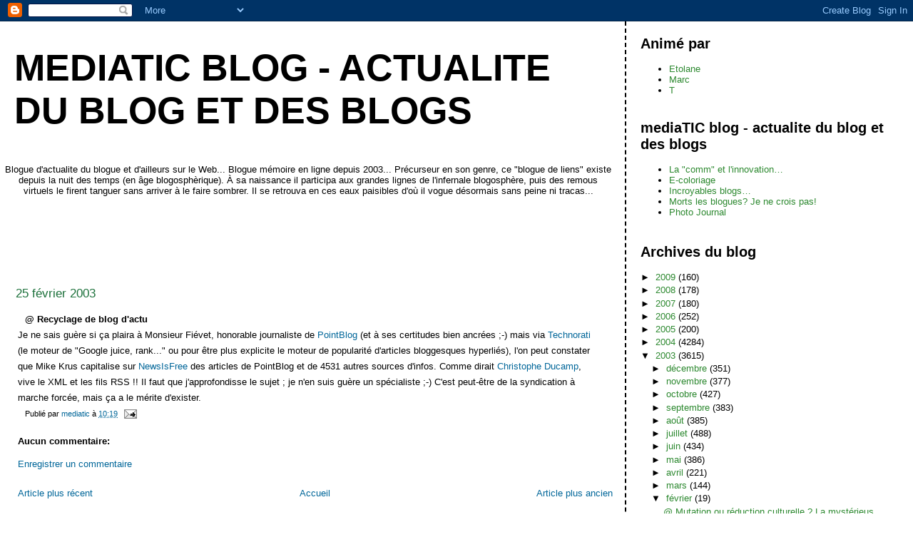

--- FILE ---
content_type: text/html; charset=utf-8
request_url: https://www.google.com/recaptcha/api2/aframe
body_size: 265
content:
<!DOCTYPE HTML><html><head><meta http-equiv="content-type" content="text/html; charset=UTF-8"></head><body><script nonce="RegGa9flgZ2cYvCbC-b3yQ">/** Anti-fraud and anti-abuse applications only. See google.com/recaptcha */ try{var clients={'sodar':'https://pagead2.googlesyndication.com/pagead/sodar?'};window.addEventListener("message",function(a){try{if(a.source===window.parent){var b=JSON.parse(a.data);var c=clients[b['id']];if(c){var d=document.createElement('img');d.src=c+b['params']+'&rc='+(localStorage.getItem("rc::a")?sessionStorage.getItem("rc::b"):"");window.document.body.appendChild(d);sessionStorage.setItem("rc::e",parseInt(sessionStorage.getItem("rc::e")||0)+1);localStorage.setItem("rc::h",'1769266898797');}}}catch(b){}});window.parent.postMessage("_grecaptcha_ready", "*");}catch(b){}</script></body></html>